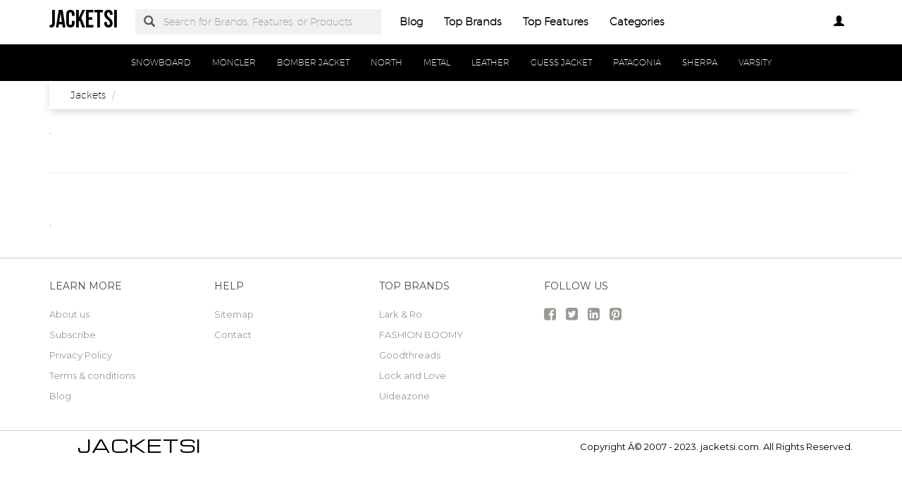

--- FILE ---
content_type: text/html; charset=UTF-8
request_url: https://www.jacketsi.com/leather-jacket-cowgirl-wearing-shorts.html
body_size: 5747
content:
<!DOCTYPE html PUBLIC "-//W3C//DTD XHTML+RDFa 1.0//EN" "http://www.w3.org/MarkUp/DTD/xhtml-rdfa-1.dtd">    <html lang="en-US" xml:lang="en-US" xmlns="http://www.w3.org/1999/xhtml">
        <head>
            <title>Jackets Best Features and Discounts | jacketsi</title>            <meta http-equiv="Content-Type" content="text/html; charset=UTF-8" />
<meta name="description" content="We pared six noteworthy 2023 jackets over the latter 3 years. Find which jackets fits you best. Filter by Lark &amp; Ro, FASHION BOOMY and Goodthreads." />
<meta name="keywords" content="Jackets, Lark &amp; Ro, FASHION BOOMY, Goodthreads, Jacket, Color, Men's" />
<meta name="p:domain_verify" content="164a54d206f2090dd80101fc84b06029" />
<meta property="og:site_name" content="jacketsi" />
<meta property="og:title" content="Jackets Best Features and Discounts | jacketsi" />
<meta property="og:type" content="summary" />
<meta property="og:url" content="https://www.jacketsi.com/leather-jacket-cowgirl-wearing-shorts.html" />
<meta property="og:image" content="https://www.jacketsi.com/img/logo2.png" />
<meta property="og:description" content="We pared six noteworthy 2023 jackets over the latter 3 years. Find which jackets fits you best. Filter by Lark &amp; Ro, FASHION BOOMY and Goodthreads." />
<meta name="twitter:card" content="summary" />
<meta name="twitter:title" content="Jackets Best Features and Discounts | jacketsi" />
<meta name="twitter:description" content="We pared six noteworthy 2023 jackets over the latter 3 years. Find which jackets fits you best. Filter by Lark &amp; Ro, FASHION BOOMY and Goodthreads." />
<meta name="twitter:image" content="https://www.jacketsi.com/img/logo.png" />
<meta name="viewport" content="width=device-width, initial-scale=1.0, maximum-scale=1.0, user-scalable=no" />
<!--[if IE 8]><meta http-equiv="X-UA-Compatible" content="IE=edge" /><![endif]-->
<meta http-equiv="Content-Language" content="en-US" />            <link href="https://www.jacketsi.com/leather-jacket-cowgirl-wearing-shorts.html" rel="canonical" />
<link href="https://www.jacketsi.com/css/jacketsi.com.used.css?v=42.1" media="screen" rel="stylesheet" type="text/css" />
<link href="https://www.jacketsi.com/css/jacketsi.com.style.css?v=42.1" media="screen" rel="stylesheet" type="text/css" />                        <noscript>
                <div id="alert-javascript">
                    <span>You must have javascript enabled to use jacketsi.com !</span>
                </div>
            </noscript>
            <script type="text/javascript" src="https://www.jacketsi.com/js/jquery.2.2.3.js"></script>
                                            <!--<script type="text/javascript" src="https://www.jacketsi.com/js/app_angular.js"></script>-->
                    </head>
        <body data-base-path="/">
                        <header>

    <nav class="navbar navbar-default top-navber sticky">

        <div class="container">
            <!-- Brand and toggle get grouped for better mobile display -->
            <div class="navbar-header">
                <button type="button" class="navbar-toggle collapsed" data-toggle="collapse" data-target="#bs-example-navbar-collapse-1" aria-expanded="false">
                    <span class="sr-only">Toggle navigation</span>
                    <span class="icon-bar"></span>
                    <span class="icon-bar"></span>
                    <span class="icon-bar"></span>
                </button>
                <a class="navbar-brand logo" href="https://www.jacketsi.com/" title="jacketsi">
                    <span style="margin: 0;font-size: 35px;line-height: inherit;font-weight: 700;">
                        jacketsi                    </span>
                </a>
            </div>

            <!-- Collect the nav links, forms, and other content for toggling -->
            <div class="collapse navbar-collapse" id="bs-example-navbar-collapse-1">
                <form class="form-horizontal full-search hidden-xs hidden-sm" action="https://www.jacketsi.com/search" onsubmit="return false;">
                    <div class="form-group">
                        <div class="input-group">
                            <span class="input-group-addon btn-search-nav"><span class="glyphicon glyphicon-search search-btn"></span></span>
                            <input type="text" value="" name="search" class="form-control search_terms" placeholder="Search for Brands, Features, or Products">
                            <input type="hidden" id="hidden_search_more_offset" value="0">
                            <input type="hidden" id="hidden_search_more_count" value="20">
                        </div>
                    </div>
                </form>
                <ul class="nav navbar-nav nav-list text-center">
                    
                    <li><a href="https://www.jacketsi.com/blog/">Blog</a></li>

                    <li><a href="https://www.jacketsi.com/brands.html">Top Brands</a></li>

                    <li><a href="https://www.jacketsi.com/tags.html">Top Features</a></li>
                    
                    <li><a href="https://www.jacketsi.com/categories.html">Categories</a></li>
                </ul>
                <ul class="nav navbar-nav navbar-right nav-list nav-list-right text-center">
                    <!--                <li><a href="#">--><!--</a></li>-->
                    <li>
                        <div class="dropdown _jacketsi_comprofile-dropdown">
                            <a class="btn _jacketsi_combtn-myprofile dropdown-toggle" type="button" id="dropdownMenu1" data-toggle="dropdown"
                               aria-haspopup="true" aria-expanded="true">
                                                                    <span class="glyphicon glyphicon-user" aria-hidden="true"></span>
                                                            </a>
                            <ul class="dropdown-menu dropdown-menu-right _jacketsi_comlogin-text" aria-labelledby="dropdownMenu1">
                                                                    <li>
                                        <a rel="nofollow" href="#" class="login" data-target="#login-modal" data-toggle="modal">
                                            <span class="glyphicon glyphicon-log-in" aria-hidden="true"></span> Login                                        </a>
                                    </li>
                                    <li>
                                        <a rel="nofollow" href="#" class="sign-up" data-target="#sign-up-modal" data-toggle="modal">
                                            <span class="glyphicon glyphicon-edit" aria-hidden="true"></span> Sign up                                        </a>
                                    </li>
                                                            </ul>
                        </div>

                    </li>
                </ul>
            </div><!-- /.navbar-collapse -->
            <form class="form-horizontal full-search hidden-lg hidden-md" action="https://www.jacketsi.com/search" onsubmit="return false;">
                <div class="form-group">
                    <div class="input-group">
                        <span class="input-group-addon btn-search-nav"><span class="glyphicon glyphicon-search search-btn"></span></span>
                        <input type="text" value="" name="search" class="form-control search_terms" placeholder="Search for Brands, Features, or Products">
                        <input type="hidden" id="hidden_search_more_offset" value="0">
                        <input type="hidden" id="hidden_search_more_count" value="20">
                    </div>
                </div>
            </form>


        </div>
    </nav>
</header>            <!-- Modal Log in-->
<div class="modal fade" id="login-modal" tabindex="-1" role="dialog" aria-labelledby="login-modal-label">
    <div class="modal-dialog" role="document">
        <div class="modal-content">
            <div class="modal-header">
                <button type="button" class="close" data-dismiss="modal" aria-label="Close"><span aria-hidden="true">&times;</span></button>
                <h4 class="modal-title" id="login-modal-label">LOGIN</h4>
            </div>
            <div class="modal-body">
                <a rel="nofollow" href="#" class="btn-fb">Login with Facebook</a>
            </div>
        </div>
    </div>
</div>
<!-- Modal -->            <!-- Modal Sign up-->
<div class="modal fade" id="sign-up-modal" tabindex="-1" role="dialog" aria-labelledby="sign-up-modal-label">
    <div class="modal-dialog" role="document">
        <div class="modal-content">
            <div class="modal-header">
                <button type="button" class="close" data-dismiss="modal" aria-label="Close"><span aria-hidden="true">&times;</span></button>
                <h4 class="modal-title" id="sign-up-modal-label">SIGN UP</h4>
            </div>
            <div class="modal-body">
                <a rel="nofollow" href="#" class="btn-fb" >Sign up with Facebook</a>
                <button type="button" class="btn btn-default" data-dismiss="modal">CANCEL</button>
            </div>
        </div>
    </div>
</div>
<!-- Modal -->                                                    <div class="container-fluid">
    <div class="row">
        <nav class="navbar navbar-default filter-nav sticky">
            <div class="container-fluid">
                <!-- Brand and toggle get grouped for better mobile display -->
                <div class="navbar-header">
                    <button aria-expanded="false" data-target="#filter-navbar-collapse-2" data-toggle="collapse" class="navbar-toggle collapsed" type="button">
                        <span class="sr-only">Toggle navigation</span>
                        <span class="icon-bar"></span>
                        <span class="icon-bar"></span>
                        <span class="icon-bar"></span>
                    </button>
                    <span class="navbar-brand _jacketsi_comnavbar-category" href="#">Categories</span>
                </div>

                <!-- Collect the nav links, forms, and other content for toggling -->
                <div id="filter-navbar-collapse-2" class="collapse navbar-collapse initial-vertical-overflow">
                    <ul class="nav navbar-nav">
                                                                            <li class="dropdown sub-menu">
                                <a href="https://www.jacketsi.com/snowboard-jacket.html">
                                    <span>SNOWBOARD</span>
                                </a>
                            </li>
                                                    <li class="dropdown sub-menu">
                                <a href="https://www.jacketsi.com/moncler-jacket-mens.html">
                                    <span>MONCLER</span>
                                </a>
                            </li>
                                                    <li class="dropdown sub-menu">
                                <a href="https://www.jacketsi.com/bomber-jacket.html">
                                    <span>BOMBER JACKET</span>
                                </a>
                            </li>
                                                    <li class="dropdown sub-menu">
                                <a href="https://www.jacketsi.com/north-face-jacket.html">
                                    <span>NORTH</span>
                                </a>
                            </li>
                                                    <li class="dropdown sub-menu">
                                <a href="https://www.jacketsi.com/full-metal-jacket.html">
                                    <span>METAL</span>
                                </a>
                            </li>
                                                    <li class="dropdown sub-menu">
                                <a href="https://www.jacketsi.com/leather-jacket.html">
                                    <span>LEATHER</span>
                                </a>
                            </li>
                                                    <li class="dropdown sub-menu">
                                <a href="https://www.jacketsi.com/guess-jacket.html">
                                    <span>GUESS JACKET</span>
                                </a>
                            </li>
                                                    <li class="dropdown sub-menu">
                                <a href="https://www.jacketsi.com/patagonia-jacket.html">
                                    <span>PATAGONIA</span>
                                </a>
                            </li>
                                                    <li class="dropdown sub-menu">
                                <a href="https://www.jacketsi.com/sherpa-jacket.html">
                                    <span>SHERPA</span>
                                </a>
                            </li>
                                                    <li class="dropdown sub-menu">
                                <a href="https://www.jacketsi.com/varsity-jacket.html">
                                    <span>VARSITY</span>
                                </a>
                            </li>
                                                
                    </ul>
                </div><!-- /.navbar-collapse -->
            </div><!-- /.container-fluid -->
        </nav>
    </div>
</div>            <section>
    <div class="container">

        <div class="container-fluid _jacketsi_combreadcrumb-container">
            <div class="container">
                <div class="row">
                    <ol class="breadcrumb" itemscope itemtype="https://schema.org/BreadcrumbList">
                        <li itemprop="itemListElement" itemscope="" itemtype="https://schema.org/ListItem">
                            <meta itemprop="position" content="1">
                            <a href="https://www.jacketsi.com/" itemprop="item">
                                <span itemprop="name">Jackets</span>
                            </a>
                        </li>
                                                <li itemprop="itemListElement" itemscope="" itemtype="https://schema.org/ListItem">
                            <meta itemprop="position" content="1">
                            <span itemprop="name"></span>
                        </li>
                    </ol>
                </div>
            </div>
        </div>



        <h1 class="_jacketsi_combig-title">
                    </h1>
        <p>
            .        </p>
        <div class="row boxes-container ">

                    </div>
        <br/><!-- comment -->
        <hr/>
        <br/><!-- comment -->
        <!--    <h2>
            </h2>
    <p>
            </p>-->
        <h2>
                    </h2>
        <p>
            .        </p>
    </div>



    <script>
                $.ajax({
            url:'/increasesw/update' ,
            data:{
                hash_page:'/data_01/increase/jacketsi.com/8b8a8a22bd9bd3b34d767730ec7eab94.json',
                current_url:'https://www.jacketsi.com/leather-jacket-cowgirl-wearing-shorts.html',
                allow_search:'yes',
            },
            type: 'post',
        }).done(function (html_content) {
            console.log(html_content)
        });
            </script>
</section>            <div class="clearfix"></div>
                        <div class="clearfix"></div>
            <span id="page_keyword" data-value="jackets"></span>
            
            
            <div class="container ctn-new">
    </div>            
            
                <div class="container-fluid footer-container">
        <div class="container">
            <div class="row">
                <div class="col-md-15 col-xs-6">
                    <strong class="footer-head">Learn More</strong>
                    <ul class="footer-links list-unstyled">
                        <li><a href="https://www.jacketsi.com/about-us.html">About us</a></li>
                        <li><a href="https://www.jacketsi.com/subscribe.html">Subscribe</a></li>
                        <li><a href="https://www.jacketsi.com/privacy-policy.html">Privacy Policy</a></li>
                        <li><a href="https://www.jacketsi.com/terms-and-conditions.html">Terms & conditions</a></li>
                        <li><a href="https://www.jacketsi.com/blog/">Blog</a></li>
                    </ul>
                </div>
                <div class="col-md-15 col-xs-6">
                    <strong class="footer-head">Help</strong>
                    <ul class="footer-links list-unstyled">
                        <li><a href="https://www.jacketsi.com/sitemap.html">Sitemap</a></li>
                        <li><a href="https://www.jacketsi.com/contact.html">Contact</a></li>
                    </ul>
                </div>
                <div class="col-md-15 col-xs-6">
                                            <strong class="footer-head">Top Brands</strong>
                        <ul class="footer-links list-unstyled">
                                                            <li><a href="https://lark-and-ro.jacketsi.com/">Lark &amp; Ro</a></li>
                                                            <li><a href="https://fashion-boomy.jacketsi.com/">FASHION BOOMY</a></li>
                                                            <li><a href="https://goodthreads.jacketsi.com/">Goodthreads</a></li>
                                                            <li><a href="https://lock-and-love.jacketsi.com/">Lock and Love</a></li>
                                                            <li><a href="https://uideazone.jacketsi.com/">Uideazone</a></li>
                                                    </ul>
                                    </div>
                <div class="col-md-15 col-xs-6">
                    <strong class="footer-head">Follow us</strong>
                                                            <ul class="footer-links list-inline">
                        <li><a id="facebook_share" href="#" onClick="window.open('https://www.facebook.com/sharer.php?u=https://www.jacketsi.com/leather-jacket-cowgirl-wearing-shorts.html','','width=500,height=400')"><i class="fa fa-facebook-square" aria-hidden="true"></i></a></li>
                        <li><a id="twitter_share" href="#" onClick="window.open('https://twitter.com/share?url=https://www.jacketsi.com/leather-jacket-cowgirl-wearing-shorts.html&amp;text=Jackets%2520Best%2520Features%2520and%2520Discounts%2520%7C%2520jacketsi&amp;hashtags=jackets','','width=500,height=400')"><i class="fa fa-twitter-square" aria-hidden="true"></i></a></li>
                        <li><a id="linkedin_share" href="#" target="_blank"><i class="fa fa-linkedin-square" aria-hidden="true"></i></a></li>
                        <li><a id="pinterest_share" href="#" onClick="window.open('https://pinterest.com/pin/create/bookmarklet/?is_video=false&url=https://www.jacketsi.com/leather-jacket-cowgirl-wearing-shorts.html&media=https%3A%2F%2Fwww.jacketsi.com%2Fimg%2Flogo2.png%3Fv%3D42.1&description=Jackets%2520Best%2520Features%2520and%2520Discounts%2520%7C%2520jacketsi','','width=500,height=400')"><i class="fa fa-pinterest-square" aria-hidden="true"></i></a></li>
                    </ul>
                </div>
            </div>
        </div>
    </div>
    <div class="container-fluid under-footer">
        <div class="container">
            <div class="row">
                <div class="col-md-6"><a class="footer-logo" href="https://www.jacketsi.com/"><img src="https://www.jacketsi.com/img/logo2.png?v=42.1" alt="jacketsi"></a></div>
                <div class="col-md-6 text-right copyright-footer">Copyright Â© 2007 - 2023. jacketsi.com. All Rights Reserved.</div>
            </div>
        </div>
    </div>


            <script type="text/javascript" src="https://platform.twitter.com/widgets.js"></script>
<script type="text/javascript" src="https://www.jacketsi.com/js/used.js"></script>
<script type="text/javascript" src="https://www.jacketsi.com/js/jscript.js?v=142.1"></script>
<!--[if lt IE 9]><script type="text/javascript" src="https://oss.maxcdn.com/html5shiv/3.7.2/html5shiv.min.js"></script><![endif]-->
<!--[if lt IE 9]><script type="text/javascript" src="https://oss.maxcdn.com/respond/1.4.2/respond.min.js"></script><![endif]-->                        
            <script>
                ///////////////// twitter integration   //////////////
                $( document ).ready(function() {
                    setTimeout(function(){
                        var tweets = $(".twitter-tweet");
                        $(tweets).each(function (t, tweet) {
                            var id = $(this).attr('id');
                            $(this).html('');
                            window.twttr.widgets.createTweet(id, tweet);
                        });
                    }, 3000);
                });
                ///////////////// instagram integration   //////////////    
            </script>
        
<script type="text/javascript">
    var xhr = new XMLHttpRequest();
    xhr.open('POST', '/user/welcome-pro/', true);
    xhr.setRequestHeader('Content-Type', 'application/json');
    xhr.onreadystatechange = function() {};
    var data = {
        data: "[base64]",
        ref: document.referrer
    };
    xhr.send(JSON.stringify(data));
</script>

<style>
    @media only screen and (min-width: 700px) {
		#redirectionmodel .tample{
			width: 400px;
		}
	}
    p.firstparagraph{
        font-size: 18px;
        text-align: center;
        color: #000;
        margin: 52px 0px 5;
    }
    .lds-ripple {
        display: inline-block;
        position: relative;
        width: 80px;
        height: 80px;
    }
    .lds-ripple div {
        position: absolute;
        border: 4px solid #000;
        opacity: 1;
        border-radius: 50%;
        animation: lds-ripple 1s cubic-bezier(0, 0.2, 0.8, 1) infinite;
    }
    .lds-ripple div:nth-child(2) {
        animation-delay: -0.5s;
    }
    @keyframes lds-ripple {
        0% {
            top: 36px;
            left: 36px;
            width: 0;
            height: 0;
            opacity: 0;
        }
        4.9% {
            top: 36px;
            left: 36px;
            width: 0;
            height: 0;
            opacity: 0;
        }
        5% {
            top: 36px;
            left: 36px;
            width: 0;
            height: 0;
            opacity: 1;
        }
        100% {
            top: 0px;
            left: 0px;
            width: 72px;
            height: 72px;
            opacity: 0;
        }
    }
    .firstparagraph_logoebay{
        position: relative;
        top: -1px;
        max-width: 80px;
    }
    .redirectionmodel_loading{
        display: block;
        text-align: center;
    }
    .poweredbytext{
        display: block;
        text-align: center;
    }
    .poweredbytext_logo{
        width: 100px;
        position: relative;
        top: -1px;
    }
</style>

<div class="modal fade in" id="redirectionmodel" tabindex="-1" role="dialog" aria-labelledby="exampleModalLongTitle" aria-hidden="true">
    <div role="document" class="modal-dialog modal-lg tample">
        <div class="modal-content">
            <div class="modal-header">
                <button id="redirectionmodel_close" type="button" class="close" data-dismiss="modal" aria-label="Close"><span aria-hidden="true">×</span></button>
                
            </div>
            <div class="modal-body">

                <p class="firstparagraph">
                    Please wait while we check the availability of your product on 
                    <img id="redirectionmodel_logo_amazon" src="https://shop.pricetronic.com/images/logo_black.png" class="firstparagraph_logoebay hidden">
                    <img id="redirectionmodel_logo_walmart" src="https://shop.pricetronic.com/images/walmart.png" class="firstparagraph_logoebay hidden">
                    <img id="redirectionmodel_logo_ebay" src="https://shop.pricetronic.com/images/ebay.png" class="firstparagraph_logoebay">
                    .
                </p>
                <div class="redirectionmodel_loading">
                    <div class="lds-ripple"><div></div><div></div></div>
                </div>
                <span  class="poweredbytext" >Powered by <img src="https://shop.pricetronic.com/images/logo_pricetronic_245x.png?v=1573746392" class="poweredbytext_logo"></span>
            </div>
        </div>
    </div>
</div>
<script type="text/javascript">
    function show_redirection_modal(url = null, type_az = null) {
        try {
            var redirectionmodel_logo_url = null;
            var $redirectionmodel_logo_amazon = $('#redirectionmodel_logo_amazon');
            var $redirectionmodel_logo_walmart = $('#redirectionmodel_logo_walmart');
            var $redirectionmodel_logo_ebay = $('#redirectionmodel_logo_ebay');
            switch (type_az) {
                case "amazon":
                    redirectionmodel_logo_url = 'https://shop.pricetronic.com/images/logo_black.png';
                    $redirectionmodel_logo_amazon.removeClass('hidden');
                    $redirectionmodel_logo_walmart.addClass('hidden');
                    $redirectionmodel_logo_ebay.addClass('hidden');
                    break;
                case "walmart":
                    redirectionmodel_logo_url = 'https://shop.pricetronic.com/images/walmart.png';
                    $redirectionmodel_logo_amazon.addClass('hidden');
                    $redirectionmodel_logo_walmart.removeClass('hidden');
                    $redirectionmodel_logo_ebay.addClass('hidden');
                    break;
                default:
                    if(url) {
                        if(url.indexOf('&type_az=amazon') !== -1) {
                            redirectionmodel_logo_url = 'https://shop.pricetronic.com/images/logo_black.png';
                            $redirectionmodel_logo_amazon.removeClass('hidden');
                            $redirectionmodel_logo_walmart.addClass('hidden');
                            $redirectionmodel_logo_ebay.addClass('hidden');
                        } else if(url.indexOf('&type_az=walmart') !== -1) {
                            redirectionmodel_logo_url = 'https://shop.pricetronic.com/images/walmart.png';
                            $redirectionmodel_logo_amazon.addClass('hidden');
                            $redirectionmodel_logo_walmart.removeClass('hidden');
                            $redirectionmodel_logo_ebay.addClass('hidden');
                        } else {
                            redirectionmodel_logo_url = 'https://shop.pricetronic.com/images/ebay.png';
                            $redirectionmodel_logo_amazon.addClass('hidden');
                            $redirectionmodel_logo_walmart.addClass('hidden');
                            $redirectionmodel_logo_ebay.removeClass('hidden');
                        }
                    } else {
                        redirectionmodel_logo_url = 'https://shop.pricetronic.com/images/ebay.png';
                        $redirectionmodel_logo_amazon.addClass('hidden');
                        $redirectionmodel_logo_walmart.addClass('hidden');
                        $redirectionmodel_logo_ebay.removeClass('hidden');
                    }
            }
            // $('#redirectionmodel_logo').attr('src', redirectionmodel_logo_url);
        }
        catch (e_gkjrehke) {
        }
        try {
            $('#redirectionmodel').show();
        }
        catch (e_gkjrehke) {
        }
    }
    
    $(document).ready(function() {
        $("body").on("click touch", "#redirectionmodel_close", function(event) {
            try {
                $('#redirectionmodel').hide();
            }
            catch (e_gkjrehke) {
            }
        });
    });
</script>
<script defer src="https://static.cloudflareinsights.com/beacon.min.js/vcd15cbe7772f49c399c6a5babf22c1241717689176015" integrity="sha512-ZpsOmlRQV6y907TI0dKBHq9Md29nnaEIPlkf84rnaERnq6zvWvPUqr2ft8M1aS28oN72PdrCzSjY4U6VaAw1EQ==" data-cf-beacon='{"version":"2024.11.0","token":"c9a8aee9f2df41bea58a6e207adde23b","r":1,"server_timing":{"name":{"cfCacheStatus":true,"cfEdge":true,"cfExtPri":true,"cfL4":true,"cfOrigin":true,"cfSpeedBrain":true},"location_startswith":null}}' crossorigin="anonymous"></script>
</body>
    </html>
